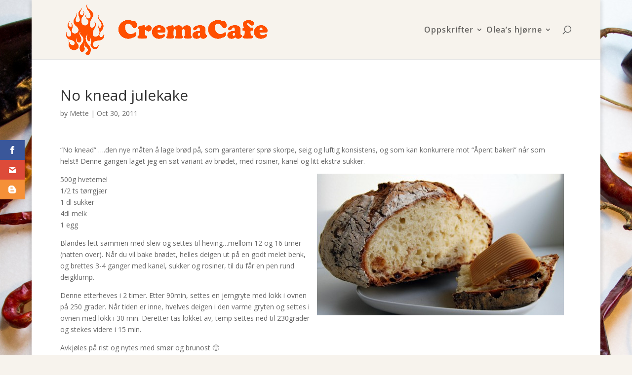

--- FILE ---
content_type: text/css
request_url: https://www.cremacafe.no/wp-content/themes/divi-child/style.css?ver=1.0.0.1425437216
body_size: 2072
content:
/*
Theme Name: Divi Child
Theme URI: http://themesandco.com/customizr
Template: Divi
Author: Nicolas Guillaume (nikeo)
Author URI: http://themesandco.com
Description: A child theme for the Customizr WordPress theme. This child theme simply includes 2 files : style.css to add your custom css and functions.php where you can extend Customizr\'s core code. In order to keep your code as clean and flexible as possible, try to use Customizr\'s hooks API for your customizations. Do something awesome and have fun !
Version: 1.0.0.1425437216
Updated: 2015-03-04 02:46:56
*/

@charset "UTF-8";

@media all and (min-width: 768px) {
.et_pb_posts img, .archive .post img, .category .post img, .search .post img {
float: right; margin-left: 1em;
}
.et_pb_posts article:after, .archive article:after, .category article:after, .search article:after { /* Clear floated image */
content: ""; display: table; clear: both;
}
}
.et_fixed_nav #logo { max-height: 110px; }
.et-fixed-header #logo { max-height: 70px; }
#et-secondary-menu a {
font-family:open sans,serif;
font-size: 16px;
}

#top-menu li {
display: inline-block;
font-size: 16px;
padding-right: 2px;
}
.et_pb_image {
border: 12px solid #000000;
}
#main-header {
background-color: #f7f3ed!important;
}

@media only screen and ( min-width: 1100px ) {

    .et_right_sidebar #sidebar .et_pb_widget { 
        margin-right:5px !important;
    }
	.et_left_sidebar #sidebar .et_pb_widget { 
        margin-left:5px !important;
    }
	
    .et_right_sidebar #left-area, 
    .et_left_sidebar #left-area { 
        width:1020px !important; /* 1020 - width */
    }
    .et_right_sidebar #main-content .container:before { 
        right:0px !important; /* width */
    }
    .et_left_sidebar #main-content .container:before { 
        left:0px !important; /* width */
    }
    .et_right_sidebar #sidebar,
	.et_left_sidebar #sidebar { 
        width:0px !important; /* width */
    }
}
.et_pb_widget_area_left, .et_pb_widget_area_right {
border-color: transparent;
}
